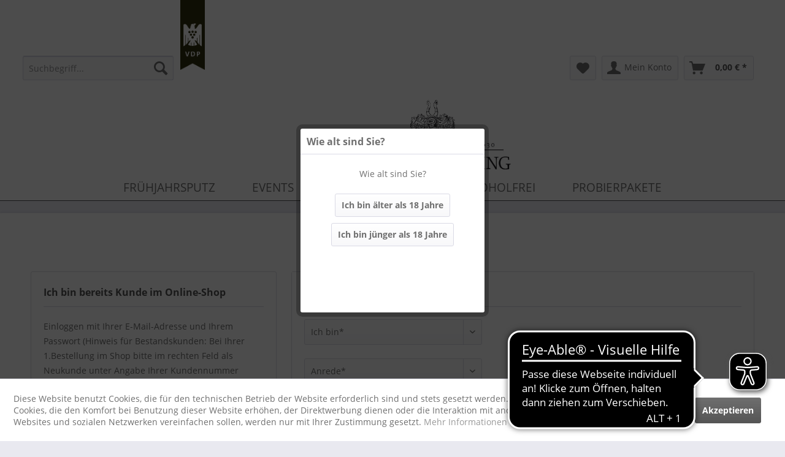

--- FILE ---
content_type: text/html; charset=UTF-8
request_url: https://www.wirsching-shop.de/account
body_size: 14477
content:
<!DOCTYPE html> <html class="no-js" lang="de" itemscope="itemscope" itemtype="https://schema.org/WebPage"> <head> <meta charset="utf-8"> <meta name="author" content="" /> <meta name="robots" content="noindex,follow" /> <meta name="revisit-after" content="15 days" /> <meta name="keywords" content="" /> <meta name="description" content="" /> <meta property="og:type" content="website" /> <meta property="og:site_name" content="Wirsching" /> <meta property="og:title" content="Wirsching" /> <meta property="og:description" content="" /> <meta property="og:image" content="https://www.wirsching-shop.de/media/image/1f/82/fe/Logo-s-w5a1c2d85a78ba.jpg" /> <meta name="twitter:card" content="website" /> <meta name="twitter:site" content="Wirsching" /> <meta name="twitter:title" content="Wirsching" /> <meta name="twitter:description" content="" /> <meta name="twitter:image" content="https://www.wirsching-shop.de/media/image/1f/82/fe/Logo-s-w5a1c2d85a78ba.jpg" /> <meta itemprop="copyrightHolder" content="Wirsching" /> <meta itemprop="copyrightYear" content="2014" /> <meta itemprop="isFamilyFriendly" content="True" /> <meta itemprop="image" content="https://www.wirsching-shop.de/media/image/1f/82/fe/Logo-s-w5a1c2d85a78ba.jpg" /> <meta name="viewport" content="width=device-width, initial-scale=1.0"> <meta name="mobile-web-app-capable" content="yes"> <meta name="apple-mobile-web-app-title" content="Wirsching"> <meta name="apple-mobile-web-app-capable" content="yes"> <meta name="apple-mobile-web-app-status-bar-style" content="default"> <meta name="djwoFEEoij270292qe" content="Yes"> <link rel="apple-touch-icon-precomposed" href="/themes/Frontend/Responsive/frontend/_public/src/img/apple-touch-icon-precomposed.png"> <link rel="shortcut icon" href="https://www.wirsching-shop.de/media/image/63/54/8c/favicon.png"> <meta name="msapplication-navbutton-color" content="#555555" /> <meta name="application-name" content="Wirsching" /> <meta name="msapplication-starturl" content="https://www.wirsching-shop.de/" /> <meta name="msapplication-window" content="width=1024;height=768" /> <meta name="msapplication-TileImage" content="/themes/Frontend/Responsive/frontend/_public/src/img/win-tile-image.png"> <meta name="msapplication-TileColor" content="#555555"> <meta name="theme-color" content="#555555" /> <title itemprop="name"> Registrierung | Wirsching </title> <link href="/web/cache/1765371883_7254465479c29a344c6fe8dda3eba6fa.css" media="all" rel="stylesheet" type="text/css" /> <link rel="stylesheet" href="https://use.fontawesome.com/releases/v5.8.1/css/all.css" integrity="sha384-50oBUHEmvpQ+1lW4y57PTFmhCaXp0ML5d60M1M7uH2+nqUivzIebhndOJK28anvf" crossorigin="anonymous"> <script type="application/octet-stream"></script> <script async src="https://cdn.eye-able.com/configs/www.wirsching-shop.de.js"></script> <script async src="https://cdn.eye-able.com/public/js/eyeAble.js"></script> <script type="text/javascript">
var bilobaFacebookPixelConfig = window.bilobaFacebookPixelConfig = {"enabled":true,"respect_dnt":true,"optout":true,"noscript":true,"id":"515876402430304","disable_fb_conversions":false,"fbq_access_token":"[base64]","currency":"EUR","cookie_note_mode":1,"show_cookie_note":true};
</script> <script type="text/javascript">
var fbpDisableStr = 'fbp-disable-515876402430304';
var bilobaFacebookPixelPageViewFbEventId = '502ee8a1-30da-4a4c-a07f-6ba93a368c1b';
if (document.cookie.indexOf(fbpDisableStr + '=true') > -1) {
window[fbpDisableStr] = true;
loadFacebookPixel = false;
}
// Opt-out function
function fbpOptout() {
document.cookie = fbpDisableStr + '=true; expires=Thu, 31 Dec 2199 23:59:59 UTC; path=/';
window[fbpDisableStr] = true;
loadFacebookPixel = false;
}
var bilobaFacebookPixel = {
isCookieAllowed: function() {
if(document.cookie.indexOf('cookieDeclined=1') !== -1) {
return false;
}
if(document.cookie.indexOf('allowCookie=1') !== -1) {
return true;
}
return document.cookie.indexOf('"name":"biloba_facebook_pixel","active":true') !== -1;
},
isDntValid: function() {
if(bilobaFacebookPixelConfig.respect_dnt == false) {
return true;
}
// check if dnt is available
if (window.doNotTrack || navigator.doNotTrack || navigator.msDoNotTrack) {
// check if dnt is active
if (window.doNotTrack == "1" || navigator.doNotTrack == "yes" || navigator.doNotTrack == "1" || navigator.msDoNotTrack == "1") {
return false;
}
}
return true;
},
isOptout: function() {
var fbpDisableStr = 'fbp-disable-' + bilobaFacebookPixelConfig.id;
if (document.cookie.indexOf(fbpDisableStr + '=true') > -1) {
return true;
}
return false;
},
shouldLoad: function() {
return this.isCookieAllowed() && this.isDntValid() && !this.isOptout();
}
};
if(bilobaFacebookPixel.shouldLoad()) {
!function(f,b,e,v,n,t,s){if(f.fbq)return;n=f.fbq=function(){n.callMethod?
n.callMethod.apply(n,arguments):n.queue.push(arguments)};if(!f._fbq)f._fbq=n;
n.push=n;n.loaded=!0;n.version='2.0';n.queue=[];t=b.createElement(e);t.async=!0;
t.src=v;s=b.getElementsByTagName(e)[0];s.parentNode.insertBefore(t,s)}(window,
document,'script','https://connect.facebook.net/en_US/fbevents.js');
} else {
bilobaFacebookPixelConfig.enabled = false;
var fbq = window.fbq = function(){};
}
fbq('init', '515876402430304');
if(bilobaFacebookPixelPageViewFbEventId) {
fbq('track', "PageView", {
event_id: '502ee8a1-30da-4a4c-a07f-6ba93a368c1b'
});
}else {
fbq('track', "PageView");
}
</script> </head> <body class="is--ctl-register is--act-index is--target-account" > <div data-paypalUnifiedMetaDataContainer="true" data-paypalUnifiedRestoreOrderNumberUrl="https://www.wirsching-shop.de/widgets/PaypalUnifiedOrderNumber/restoreOrderNumber" class="is--hidden"> </div> <noscript><img height="1" width="1" style="display:none" src="https://www.facebook.com/tr?id=515876402430304&ev=PageView&noscript=1"/></noscript> <div class="page-wrap"> <noscript class="noscript-main"> <div class="alert is--warning"> <div class="alert--icon"> <i class="icon--element icon--warning"></i> </div> <div class="alert--content"> Um Wirsching in vollem Umfang nutzen zu k&ouml;nnen, empfehlen wir Ihnen Javascript in Ihrem Browser zu aktiveren. </div> </div> </noscript> <header class="header-main"> <script>
function hide(){
$('.bodyAlert2').hide("slow",
function(){ $(".bodyAlert2").animate(
{left:"100%"}
)
});
}
function getCurrentISODate() {
const now = new Date();
return now.getFullYear() + "-" + (now.getMonth() + 1).toString().padStart(2, '0') + "-" + now.getDate().toString().padStart(2, '0');
}
// /* WEIHNACHTSAKTION 2017 */
//  function hide3(){
//      window.sessionStorage.setItem("adventDismissedOn", getCurrentISODate());
//
//  	$('.bodyAlert3').hide("slow", function(){
//          $(".bodyAlert3").animate({left:"100%"})
// 	});
// }
//
// document.addEventListener("DOMContentLoaded", () => {
//
//     if(window.sessionStorage.getItem("adventDismissedOn") === getCurrentISODate()) return;
//     for(const el of document.getElementsByClassName("bodyAlert3")) {
//         el.style.display = "";
//     }
// });
</script> <style> .bodyAlert2{ position: fixed; width: 100%; height: 100%; background: rgba(0,0,0,0.5); z-index: 5000; top: 0; left:0; } .alert2 { margin:12% auto; width: 545px; height: auto; color: white; } .closebtn2 { background: #fff none repeat scroll 0 0; border-radius: 40px; color: #006600; cursor: pointer; display: block; font-size: 45px; font-weight: bold; height: 40px; line-height: 37px; margin-left: -20px; margin-top: -20px; position: fixed; text-align: center; transition: all 0.3s ease 0s; width: 40px; } .alert2 a{ display: block; float: right; height: 30px; position: relative; right: 83px; top: -213px; width: 90px;z-index: 0; } .closebtn2:hover { color: black;} @media only screen and (max-width: 798px){ .bodyAlert2{ display:none; } } .bodyAlert3{ position: fixed; width: 100%; height: 100%; background: rgba(0,0,0,0.5); z-index: 5000; top: 0; left:0; } .alert3{ color: white; background: #fff; left: 50%; position: absolute; top: 50%; transform: translate(-50%,-50%); padding: 20px 20px 20px 20px; } .alert3 img{ max-height: 75vh; } .closebtn3 { background: #999 none repeat scroll 0 0; border-radius: 40px; color: white; cursor: pointer; display: block; font-size: 45px; font-weight: bold; height: 40px; line-height: 37px; /*margin-left: 44px; margin-top: 65px;*/ position: fixed; text-align: center; transition: all 0.3s ease 0s; width: 40px; top: -22px; right: -22px; } .alert3 a{ display: block; /*float: right; height: 30px; position: relative; right: 156px; top: -124px; width: 90px;*/ z-index: 0; } /* only width two top-banner */ /* #infoTel{ bottom: 0; top: unset; } .job-bar.second{ top:27px; }*/ .closebtn3:hover { color: black;} @media only screen and (max-width: 798px){ .bodyAlert3{ display:none; } } /* only width two top-banner */ @media screen and (max-width: 767.98px) { /* .job-bar.second{ top:17px; }*/ .vdp-banner { display: none; } } @media screen and (max-width: 676.98px) { /*.job-bar.second{ top:34px; }*/ .header-main .header--navigation{ padding-top: 20px; } } </style> <template id="wirsching-cookie-confirm-template"> <div class="cookie-content"> <div class="cookie-content-text"> <h2> Achtung </h2> <p> Wenn Sie die Cookies ablehnen, kann unter Umständen keine Bestellung getätigt werden. </p> </div> <div class="cookie-content-btn"> <button id="cookie-confirm-decline-button" class="btn is--secondary">Trotzdem Ablehnen</button> <button id="cookie-refuse-decline-button" class="btn is--primary">Abbrechen</button> </div> </div> </template> <div class="top-bar "> <div class="container block-group" style=";color:#fff;"> <nav class="top-bar--navigation block" role="menubar">    </nav> </div> </div> <div class="container header--navigation"> <nav class="shop--navigation block-group"> <ul class="navigation--list block-group" role="menubar"> <li class="navigation--entry entry--menu-left" role="menuitem"> <a class="entry--link entry--trigger btn is--icon-left" href="#offcanvas--left" data-offcanvas="true" data-offCanvasSelector=".sidebar-main" aria-label="Menü"> <i class="icon--menu"></i> Menü </a> </li> <li class="navigation--entry entry--search" role="menuitem" data-search="true" aria-haspopup="true" data-minLength="3"> <a class="btn entry--link entry--trigger" href="#show-hide--search" title="Suche anzeigen / schließen" aria-label="Suche anzeigen / schließen"> <i class="icon--search"></i> <span class="search--display">Suchen</span> </a> <form action="/search" method="get" class="main-search--form"> <input type="search" name="sSearch" aria-label="Suchbegriff..." class="main-search--field" autocomplete="off" autocapitalize="off" placeholder="Suchbegriff..." maxlength="30" /> <button type="submit" class="main-search--button" aria-label="Suchen"> <i class="icon--search"></i> <span class="main-search--text">Suchen</span> </button> <div class="form--ajax-loader">&nbsp;</div> </form> <div class="main-search--results"></div> </li>  <li class="navigation--entry entry--notepad" role="menuitem"> <a href="https://www.wirsching-shop.de/note" title="Merkzettel" aria-label="Merkzettel" class="btn"> <i class="icon--heart"></i> </a> </li> <li class="navigation--entry entry--account" role="menuitem" data-offcanvas="true" data-offCanvasSelector=".account--dropdown-navigation"> <a href="https://www.wirsching-shop.de/account" title="Mein Konto" aria-label="Mein Konto" class="btn is--icon-left entry--link account--link"> <i class="icon--account"></i> <span class="account--display"> Mein Konto </span> </a> </li> <li class="navigation--entry entry--cart" role="menuitem"> <a class="btn is--icon-left cart--link" href="https://www.wirsching-shop.de/checkout/cart" title="Warenkorb" aria-label="Warenkorb"> <span class="cart--display"> Warenkorb </span> <span class="badge is--primary is--minimal cart--quantity is--hidden">0</span> <i class="icon--basket"></i> <span class="cart--amount"> 0,00&nbsp;&euro; * </span> </a> <div class="ajax-loader">&nbsp;</div> </li> <script type="text/javascript">
window.facebookPixelCartInfo = {
	value: 0,
	currency: bilobaFacebookPixelConfig.currency
};

</script>  </ul> </nav> <div class="logo-main block-group" role="banner"> <div class="logo--shop block"> <a class="logo--link" href="https://www.wirsching-shop.de/" title="Wirsching - zur Startseite wechseln"> <picture> <source srcset="https://www.wirsching-shop.de/media/image/1f/82/fe/Logo-s-w5a1c2d85a78ba.jpg" media="(min-width: 78.75em)"> <source srcset="https://www.wirsching-shop.de/media/image/1f/82/fe/Logo-s-w5a1c2d85a78ba.jpg" media="(min-width: 64em)"> <source srcset="https://www.wirsching-shop.de/media/image/1f/82/fe/Logo-s-w5a1c2d85a78ba.jpg" media="(min-width: 48em)"> <img srcset="https://www.wirsching-shop.de/media/image/1f/82/fe/Logo-s-w5a1c2d85a78ba.jpg" alt="Wirsching - zur Startseite wechseln" /> </picture> </a> </div> </div> <div class="container--ajax-cart" data-collapse-cart="true" data-displayMode="offcanvas"></div> </div> </header> <nav class="navigation-main"> <div class="container" data-menu-scroller="true" data-listSelector=".navigation--list.container" data-viewPortSelector=".navigation--list-wrapper"> <div class="navigation--list-wrapper"> <ul class="navigation--list container" role="menubar" itemscope="itemscope" itemtype="https://schema.org/SiteNavigationElement"> <li class="navigation--entry is--home" role="menuitem"><a class="navigation--link is--first" href="https://www.wirsching-shop.de/" title="Home" aria-label="Home" itemprop="url"><span itemprop="name">Home</span></a></li><li class="navigation--entry" role="menuitem"><a class="navigation--link" href="https://www.wirsching-shop.de/fruehjahrsputz/" title="FRÜHJAHRSPUTZ" aria-label="FRÜHJAHRSPUTZ" itemprop="url"><span itemprop="name">FRÜHJAHRSPUTZ</span></a></li><li class="navigation--entry" role="menuitem"><a class="navigation--link" href="https://www.wirsching-shop.de/events/" title="EVENTS" aria-label="EVENTS" itemprop="url"><span itemprop="name">EVENTS</span></a></li><li class="navigation--entry" role="menuitem"><a class="navigation--link" href="https://www.wirsching-shop.de/vdp.erste-lage/" title="VDP.ERSTE LAGE" aria-label="VDP.ERSTE LAGE" itemprop="url"><span itemprop="name">VDP.ERSTE LAGE</span></a></li><li class="navigation--entry" role="menuitem"><a class="navigation--link" href="https://www.wirsching-shop.de/alkoholfrei/" title="ALKOHOLFREI" aria-label="ALKOHOLFREI" itemprop="url"><span itemprop="name">ALKOHOLFREI</span></a></li><li class="navigation--entry" role="menuitem"><a class="navigation--link" href="https://www.wirsching-shop.de/probierpakete/" title="PROBIERPAKETE" aria-label="PROBIERPAKETE" itemprop="url"><span itemprop="name">PROBIERPAKETE</span></a></li> </ul> </div> </div> </nav> <section class="content-main container block-group"> <div class="content-main--inner"> <div id='cookie-consent' class='off-canvas is--left block-transition' data-cookie-consent-manager='true'> <div class='cookie-consent--header cookie-consent--close'> Cookie-Einstellungen <i class="icon--arrow-right"></i> </div> <div class='cookie-consent--description'> Diese Website benutzt Cookies, die für den technischen Betrieb der Website erforderlich sind und stets gesetzt werden. Andere Cookies, die den Komfort bei Benutzung dieser Website erhöhen, der Direktwerbung dienen oder die Interaktion mit anderen Websites und sozialen Netzwerken vereinfachen sollen, werden nur mit Ihrer Zustimmung gesetzt. </div> <div class='cookie-consent--configuration'> <div class='cookie-consent--configuration-header'> <div class='cookie-consent--configuration-header-text'>Konfiguration</div> </div> <div class='cookie-consent--configuration-main'> <div class='cookie-consent--group'> <input type="hidden" class="cookie-consent--group-name" value="technical" /> <label class="cookie-consent--group-state cookie-consent--state-input cookie-consent--required"> <input type="checkbox" name="technical-state" class="cookie-consent--group-state-input" disabled="disabled" checked="checked"/> <span class="cookie-consent--state-input-element"></span> </label> <div class='cookie-consent--group-title' data-collapse-panel='true' data-contentSiblingSelector=".cookie-consent--group-container"> <div class="cookie-consent--group-title-label cookie-consent--state-label"> Technisch erforderlich </div> <span class="cookie-consent--group-arrow is-icon--right"> <i class="icon--arrow-right"></i> </span> </div> <div class='cookie-consent--group-container'> <div class='cookie-consent--group-description'> Diese Cookies sind für die Grundfunktionen des Shops notwendig. </div> <div class='cookie-consent--cookies-container'> <div class='cookie-consent--cookie'> <input type="hidden" class="cookie-consent--cookie-name" value="cookieDeclined" /> <label class="cookie-consent--cookie-state cookie-consent--state-input cookie-consent--required"> <input type="checkbox" name="cookieDeclined-state" class="cookie-consent--cookie-state-input" disabled="disabled" checked="checked" /> <span class="cookie-consent--state-input-element"></span> </label> <div class='cookie--label cookie-consent--state-label'> "Alle Cookies ablehnen" Cookie </div> </div> <div class='cookie-consent--cookie'> <input type="hidden" class="cookie-consent--cookie-name" value="allowCookie" /> <label class="cookie-consent--cookie-state cookie-consent--state-input cookie-consent--required"> <input type="checkbox" name="allowCookie-state" class="cookie-consent--cookie-state-input" disabled="disabled" checked="checked" /> <span class="cookie-consent--state-input-element"></span> </label> <div class='cookie--label cookie-consent--state-label'> "Alle Cookies annehmen" Cookie </div> </div> <div class='cookie-consent--cookie'> <input type="hidden" class="cookie-consent--cookie-name" value="shop" /> <label class="cookie-consent--cookie-state cookie-consent--state-input cookie-consent--required"> <input type="checkbox" name="shop-state" class="cookie-consent--cookie-state-input" disabled="disabled" checked="checked" /> <span class="cookie-consent--state-input-element"></span> </label> <div class='cookie--label cookie-consent--state-label'> Ausgewählter Shop </div> </div> <div class='cookie-consent--cookie'> <input type="hidden" class="cookie-consent--cookie-name" value="csrf_token" /> <label class="cookie-consent--cookie-state cookie-consent--state-input cookie-consent--required"> <input type="checkbox" name="csrf_token-state" class="cookie-consent--cookie-state-input" disabled="disabled" checked="checked" /> <span class="cookie-consent--state-input-element"></span> </label> <div class='cookie--label cookie-consent--state-label'> CSRF-Token </div> </div> <div class='cookie-consent--cookie'> <input type="hidden" class="cookie-consent--cookie-name" value="cookiePreferences" /> <label class="cookie-consent--cookie-state cookie-consent--state-input cookie-consent--required"> <input type="checkbox" name="cookiePreferences-state" class="cookie-consent--cookie-state-input" disabled="disabled" checked="checked" /> <span class="cookie-consent--state-input-element"></span> </label> <div class='cookie--label cookie-consent--state-label'> Cookie-Einstellungen </div> </div> <div class='cookie-consent--cookie'> <input type="hidden" class="cookie-consent--cookie-name" value="x-cache-context-hash" /> <label class="cookie-consent--cookie-state cookie-consent--state-input cookie-consent--required"> <input type="checkbox" name="x-cache-context-hash-state" class="cookie-consent--cookie-state-input" disabled="disabled" checked="checked" /> <span class="cookie-consent--state-input-element"></span> </label> <div class='cookie--label cookie-consent--state-label'> Individuelle Preise </div> </div> <div class='cookie-consent--cookie'> <input type="hidden" class="cookie-consent--cookie-name" value="nocache" /> <label class="cookie-consent--cookie-state cookie-consent--state-input cookie-consent--required"> <input type="checkbox" name="nocache-state" class="cookie-consent--cookie-state-input" disabled="disabled" checked="checked" /> <span class="cookie-consent--state-input-element"></span> </label> <div class='cookie--label cookie-consent--state-label'> Kundenspezifisches Caching </div> </div> <div class='cookie-consent--cookie'> <input type="hidden" class="cookie-consent--cookie-name" value="paypal-cookies" /> <label class="cookie-consent--cookie-state cookie-consent--state-input cookie-consent--required"> <input type="checkbox" name="paypal-cookies-state" class="cookie-consent--cookie-state-input" disabled="disabled" checked="checked" /> <span class="cookie-consent--state-input-element"></span> </label> <div class='cookie--label cookie-consent--state-label'> PayPal-Zahlungen </div> </div> <div class='cookie-consent--cookie'> <input type="hidden" class="cookie-consent--cookie-name" value="session" /> <label class="cookie-consent--cookie-state cookie-consent--state-input cookie-consent--required"> <input type="checkbox" name="session-state" class="cookie-consent--cookie-state-input" disabled="disabled" checked="checked" /> <span class="cookie-consent--state-input-element"></span> </label> <div class='cookie--label cookie-consent--state-label'> Session </div> </div> <div class='cookie-consent--cookie'> <input type="hidden" class="cookie-consent--cookie-name" value="currency" /> <label class="cookie-consent--cookie-state cookie-consent--state-input cookie-consent--required"> <input type="checkbox" name="currency-state" class="cookie-consent--cookie-state-input" disabled="disabled" checked="checked" /> <span class="cookie-consent--state-input-element"></span> </label> <div class='cookie--label cookie-consent--state-label'> Währungswechsel </div> </div> </div> </div> </div> <div class='cookie-consent--group'> <input type="hidden" class="cookie-consent--group-name" value="comfort" /> <label class="cookie-consent--group-state cookie-consent--state-input"> <input type="checkbox" name="comfort-state" class="cookie-consent--group-state-input"/> <span class="cookie-consent--state-input-element"></span> </label> <div class='cookie-consent--group-title' data-collapse-panel='true' data-contentSiblingSelector=".cookie-consent--group-container"> <div class="cookie-consent--group-title-label cookie-consent--state-label"> Komfortfunktionen </div> <span class="cookie-consent--group-arrow is-icon--right"> <i class="icon--arrow-right"></i> </span> </div> <div class='cookie-consent--group-container'> <div class='cookie-consent--group-description'> Diese Cookies werden genutzt um das Einkaufserlebnis noch ansprechender zu gestalten, beispielsweise für die Wiedererkennung des Besuchers. </div> <div class='cookie-consent--cookies-container'> <div class='cookie-consent--cookie'> <input type="hidden" class="cookie-consent--cookie-name" value="sUniqueID" /> <label class="cookie-consent--cookie-state cookie-consent--state-input"> <input type="checkbox" name="sUniqueID-state" class="cookie-consent--cookie-state-input" /> <span class="cookie-consent--state-input-element"></span> </label> <div class='cookie--label cookie-consent--state-label'> Merkzettel </div> </div> </div> </div> </div> <div class='cookie-consent--group'> <input type="hidden" class="cookie-consent--group-name" value="statistics" /> <label class="cookie-consent--group-state cookie-consent--state-input"> <input type="checkbox" name="statistics-state" class="cookie-consent--group-state-input"/> <span class="cookie-consent--state-input-element"></span> </label> <div class='cookie-consent--group-title' data-collapse-panel='true' data-contentSiblingSelector=".cookie-consent--group-container"> <div class="cookie-consent--group-title-label cookie-consent--state-label"> Statistik & Tracking </div> <span class="cookie-consent--group-arrow is-icon--right"> <i class="icon--arrow-right"></i> </span> </div> <div class='cookie-consent--group-container'> <div class='cookie-consent--cookies-container'> <div class='cookie-consent--cookie'> <input type="hidden" class="cookie-consent--cookie-name" value="x-ua-device" /> <label class="cookie-consent--cookie-state cookie-consent--state-input"> <input type="checkbox" name="x-ua-device-state" class="cookie-consent--cookie-state-input" /> <span class="cookie-consent--state-input-element"></span> </label> <div class='cookie--label cookie-consent--state-label'> Endgeräteerkennung </div> </div> <div class='cookie-consent--cookie'> <input type="hidden" class="cookie-consent--cookie-name" value="biloba_facebook_pixel" /> <label class="cookie-consent--cookie-state cookie-consent--state-input"> <input type="checkbox" name="biloba_facebook_pixel-state" class="cookie-consent--cookie-state-input" /> <span class="cookie-consent--state-input-element"></span> </label> <div class='cookie--label cookie-consent--state-label'> Facebook Pixel </div> </div> <div class='cookie-consent--cookie'> <input type="hidden" class="cookie-consent--cookie-name" value="partner" /> <label class="cookie-consent--cookie-state cookie-consent--state-input"> <input type="checkbox" name="partner-state" class="cookie-consent--cookie-state-input" /> <span class="cookie-consent--state-input-element"></span> </label> <div class='cookie--label cookie-consent--state-label'> Partnerprogramm </div> </div> </div> </div> </div> </div> </div> <div class="cookie-consent--save"> <input class="cookie-consent--save-button btn is--primary" type="button" value="Einstellungen speichern" /> </div> </div> <aside class="sidebar-main off-canvas"> <div class="navigation--smartphone"> <ul class="navigation--list "> <li class="navigation--entry entry--close-off-canvas"> <a href="#close-categories-menu" title="Menü schließen" class="navigation--link"> Menü schließen <i class="icon--arrow-right"></i> </a> </li> </ul> <div class="mobile--switches">   </div> </div> <div class="sidebar--categories-wrapper" data-subcategory-nav="true" data-mainCategoryId="3" data-categoryId="0" data-fetchUrl=""> <div class="categories--headline navigation--headline"> Kategorien </div> <div class="sidebar--categories-navigation"> <ul class="sidebar--navigation categories--navigation navigation--list is--drop-down is--level0 is--rounded" role="menu"> <li class="navigation--entry" role="menuitem"> <a class="navigation--link" href="https://www.wirsching-shop.de/fruehjahrsputz/" data-categoryId="117" data-fetchUrl="/widgets/listing/getCategory/categoryId/117" title="FRÜHJAHRSPUTZ" > FRÜHJAHRSPUTZ </a> </li> <li class="navigation--entry" role="menuitem"> <a class="navigation--link" href="https://www.wirsching-shop.de/events/" data-categoryId="97" data-fetchUrl="/widgets/listing/getCategory/categoryId/97" title="EVENTS" > EVENTS </a> </li> <li class="navigation--entry" role="menuitem"> <a class="navigation--link" href="https://www.wirsching-shop.de/vdp.gutsweine/" data-categoryId="98" data-fetchUrl="/widgets/listing/getCategory/categoryId/98" title="VDP.GUTSWEINE" > VDP.GUTSWEINE </a> </li> <li class="navigation--entry" role="menuitem"> <a class="navigation--link" href="https://www.wirsching-shop.de/vdp.ortsweine/" data-categoryId="99" data-fetchUrl="/widgets/listing/getCategory/categoryId/99" title="VDP.ORTSWEINE" > VDP.ORTSWEINE </a> </li> <li class="navigation--entry" role="menuitem"> <a class="navigation--link" href="https://www.wirsching-shop.de/vdp.erste-lage/" data-categoryId="100" data-fetchUrl="/widgets/listing/getCategory/categoryId/100" title="VDP.ERSTE LAGE" > VDP.ERSTE LAGE </a> </li> <li class="navigation--entry" role="menuitem"> <a class="navigation--link" href="https://www.wirsching-shop.de/vdp.grosse-lage/" data-categoryId="101" data-fetchUrl="/widgets/listing/getCategory/categoryId/101" title="VDP.GROSSE LAGE" > VDP.GROSSE LAGE </a> </li> <li class="navigation--entry" role="menuitem"> <a class="navigation--link" href="https://www.wirsching-shop.de/premiumweine/" data-categoryId="102" data-fetchUrl="/widgets/listing/getCategory/categoryId/102" title="PREMIUMWEINE" > PREMIUMWEINE </a> </li> <li class="navigation--entry has--sub-children" role="menuitem"> <a class="navigation--link link--go-forward" href="https://www.wirsching-shop.de/suessweine/" data-categoryId="10" data-fetchUrl="/widgets/listing/getCategory/categoryId/10" title="SÜßWEINE" > SÜßWEINE <span class="is--icon-right"> <i class="icon--arrow-right"></i> </span> </a> </li> <li class="navigation--entry" role="menuitem"> <a class="navigation--link" href="https://www.wirsching-shop.de/sekt-secco/" data-categoryId="13" data-fetchUrl="/widgets/listing/getCategory/categoryId/13" title="SEKT &amp; SECCO" > SEKT & SECCO </a> </li> <li class="navigation--entry" role="menuitem"> <a class="navigation--link" href="https://www.wirsching-shop.de/alkoholfrei/" data-categoryId="116" data-fetchUrl="/widgets/listing/getCategory/categoryId/116" title="ALKOHOLFREI" > ALKOHOLFREI </a> </li> <li class="navigation--entry" role="menuitem"> <a class="navigation--link" href="https://www.wirsching-shop.de/literflaschen/" data-categoryId="103" data-fetchUrl="/widgets/listing/getCategory/categoryId/103" title="LITERFLASCHEN" > LITERFLASCHEN </a> </li> <li class="navigation--entry" role="menuitem"> <a class="navigation--link" href="https://www.wirsching-shop.de/art-n-schutz-wein/" data-categoryId="108" data-fetchUrl="/widgets/listing/getCategory/categoryId/108" title="ART&#039;N SCHUTZ WEIN" > ART'N SCHUTZ WEIN </a> </li> <li class="navigation--entry" role="menuitem"> <a class="navigation--link" href="https://www.wirsching-shop.de/vegan/" data-categoryId="77" data-fetchUrl="/widgets/listing/getCategory/categoryId/77" title="VEGAN" > VEGAN </a> </li> <li class="navigation--entry" role="menuitem"> <a class="navigation--link" href="https://www.wirsching-shop.de/koscher/" data-categoryId="109" data-fetchUrl="/widgets/listing/getCategory/categoryId/109" title="KOSCHER" > KOSCHER </a> </li> <li class="navigation--entry" role="menuitem"> <a class="navigation--link" href="https://www.wirsching-shop.de/wirgin-trester/" data-categoryId="42" data-fetchUrl="/widgets/listing/getCategory/categoryId/42" title="WIRGIN &amp; TRESTER" > WIRGIN & TRESTER </a> </li> <li class="navigation--entry has--sub-children" role="menuitem"> <a class="navigation--link link--go-forward" href="https://www.wirsching-shop.de/magnum/" data-categoryId="52" data-fetchUrl="/widgets/listing/getCategory/categoryId/52" title="MAGNUM" > MAGNUM <span class="is--icon-right"> <i class="icon--arrow-right"></i> </span> </a> </li> <li class="navigation--entry" role="menuitem"> <a class="navigation--link" href="https://www.wirsching-shop.de/sky/" data-categoryId="8" data-fetchUrl="/widgets/listing/getCategory/categoryId/8" title="SKY" > SKY </a> </li> <li class="navigation--entry" role="menuitem"> <a class="navigation--link" href="https://www.wirsching-shop.de/probierpakete/" data-categoryId="38" data-fetchUrl="/widgets/listing/getCategory/categoryId/38" title="PROBIERPAKETE" > PROBIERPAKETE </a> </li> <li class="navigation--entry" role="menuitem"> <a class="navigation--link" href="https://www.wirsching-shop.de/weine-fuer-ein-menue/" data-categoryId="82" data-fetchUrl="/widgets/listing/getCategory/categoryId/82" title="WEINE FÜR EIN MENÜ" > WEINE FÜR EIN MENÜ </a> </li> <li class="navigation--entry" role="menuitem"> <a class="navigation--link" href="https://www.wirsching-shop.de/schokolade-mehr/" data-categoryId="71" data-fetchUrl="/widgets/listing/getCategory/categoryId/71" title="SCHOKOLADE &amp; MEHR" > SCHOKOLADE & MEHR </a> </li> <li class="navigation--entry" role="menuitem"> <a class="navigation--link" href="https://www.wirsching-shop.de/weinkuehler/" data-categoryId="55" data-fetchUrl="/widgets/listing/getCategory/categoryId/55" title="WEINKÜHLER" > WEINKÜHLER </a> </li> <li class="navigation--entry" role="menuitem"> <a class="navigation--link" href="https://www.wirsching-shop.de/geschenkboxen/" data-categoryId="9" data-fetchUrl="/widgets/listing/getCategory/categoryId/9" title="GESCHENKBOXEN" > GESCHENKBOXEN </a> </li> <li class="navigation--entry" role="menuitem"> <a class="navigation--link" href="https://www.wirsching-shop.de/gutscheine/" data-categoryId="43" data-fetchUrl="/widgets/listing/getCategory/categoryId/43" title="GUTSCHEINE" > GUTSCHEINE </a> </li> <li class="navigation--entry" role="menuitem"> <a class="navigation--link" href="https://www.wirsching-shop.de/online-weinprobe/" data-categoryId="59" data-fetchUrl="/widgets/listing/getCategory/categoryId/59" title="ONLINE-WEINPROBE" > ONLINE-WEINPROBE </a> </li> <li class="navigation--entry" role="menuitem"> <a class="navigation--link" href="https://www.wirsching-shop.de/media/pdf/f6/5e/84/Weinliste-2-2025.pdf" data-categoryId="48" data-fetchUrl="/widgets/listing/getCategory/categoryId/48" title="WEINLISTE" > WEINLISTE </a> </li> <li class="navigation--entry" role="menuitem"> <a class="navigation--link" href="https://www.wirsching-shop.de/gereift-grossartig/" data-categoryId="6" data-fetchUrl="/widgets/listing/getCategory/categoryId/6" title="GEREIFT &amp; GROßARTIG" > GEREIFT & GROßARTIG </a> </li> </ul> </div> </div> </aside> <div class="content--wrapper"> <div class="register--message content block"> <div class="register--headline"> </div> </div> <div class="register--content panel content block has--border is--rounded" id="registration" data-register="true"> <form method="post" action="https://www.wirsching-shop.de/register/saveRegister/sTarget/account/sTargetAction/index" class="panel register--form" id="register--form"> <div class="panel register--personal"> <h2 class="panel--title is--underline"> Ich bin Neu-/Kunde </h2> <div class="panel--body is--wide"> <div class="register--customertype"> <div class="select-field"> <select id="register_personal_customer_type" name="register[personal][customer_type]" required="required" aria-required="true" class="is--required"> <option value="" disabled="disabled" selected="selected"> Ich bin* </option> <option value="private" > Privatkunde </option> <option value="business"> Firma </option> </select> </div> </div> <div class="register--salutation field--select select-field"> <select name="register[personal][salutation]" id="salutation" required="required" aria-required="true" class="is--required"> <option value="" disabled="disabled" selected="selected"> Anrede* </option> <option value="mr">Herr</option> <option value="ms">Frau</option> </select> </div> <div class="register--title"> <input autocomplete="section-personal title" name="register[personal][title]" type="text" placeholder="Titel" id="title" value="" class="register--field" /> </div> <div class="register--firstname"> <input autocomplete="section-personal given-name" name="register[personal][firstname]" type="text" required="required" aria-required="true" placeholder="Vorname*" id="firstname" value="" class="register--field is--required" /> </div> <div class="register--lastname"> <input autocomplete="section-personal family-name" name="register[personal][lastname]" type="text" required="required" aria-required="true" placeholder="Nachname*" id="lastname" value="" class="register--field is--required" /> </div> <input type="hidden" value="0" name="register[personal][accountmode]" class="register--checkbox chkbox"/> <div class="register--email"> <input autocomplete="section-personal email" name="register[personal][email]" type="email" required="required" aria-required="true" placeholder="Ihre E-Mail-Adresse*" id="register_personal_email" value="" class="register--field email is--required" /> </div> <div class="register--emailconfirm"> <input autocomplete="section-personal email" name="register[personal][emailConfirmation]" type="email" required="required" aria-required="true" placeholder="Wiederholen Sie Ihre E-Mail-Adresse*" id="register_personal_emailConfirmation" value="" class="register--field emailConfirmation is--required" /> </div> <div class="register--account-information"> <div class="register--password"> <input name="register[personal][password]" type="password" autocomplete="new-password" required="required" aria-required="true" placeholder="Ihr Passwort*" id="register_personal_password" class="register--field password is--required" /> </div> <div class="register--passwordconfirm"> <input name="register[personal][passwordConfirmation]" type="password" autocomplete="new-password" aria-required="true" placeholder="Wiederholen Sie Ihr Passwort*" id="register_personal_passwordConfirmation" class="register--field passwordConfirmation is--required" /> </div> <div class="register--password-description"> Ihr Passwort muss mindestens 8 Zeichen umfassen.<br />Berücksichtigen Sie Groß- und Kleinschreibung. </div> </div> <div class="register--phone"> <input autocomplete="section-personal tel" name="register[personal][phone]" type="tel" placeholder="Telefon" id="phone" value="" class="register--field" /> </div> <div class="register--birthdate"> <label for="register_personal_birthdate" class="birthday--label">Geburtsdatum</label> <div class="register--birthday field--select select-field"> <select id="register_personal_birthdate" name="register[personal][birthday][day]" class=""> <option value="">Tag</option> <option value="1" >1</option> <option value="2" >2</option> <option value="3" >3</option> <option value="4" >4</option> <option value="5" >5</option> <option value="6" >6</option> <option value="7" >7</option> <option value="8" >8</option> <option value="9" >9</option> <option value="10" >10</option> <option value="11" >11</option> <option value="12" >12</option> <option value="13" >13</option> <option value="14" >14</option> <option value="15" >15</option> <option value="16" >16</option> <option value="17" >17</option> <option value="18" >18</option> <option value="19" >19</option> <option value="20" >20</option> <option value="21" >21</option> <option value="22" >22</option> <option value="23" >23</option> <option value="24" >24</option> <option value="25" >25</option> <option value="26" >26</option> <option value="27" >27</option> <option value="28" >28</option> <option value="29" >29</option> <option value="30" >30</option> <option value="31" >31</option> </select> </div> <div class="register--birthmonth field--select select-field"> <select name="register[personal][birthday][month]" class=""> <option value="">Monat</option> <option value="1" >1</option> <option value="2" >2</option> <option value="3" >3</option> <option value="4" >4</option> <option value="5" >5</option> <option value="6" >6</option> <option value="7" >7</option> <option value="8" >8</option> <option value="9" >9</option> <option value="10" >10</option> <option value="11" >11</option> <option value="12" >12</option> </select> </div> <div class="register--birthyear field--select select-field"> <select name="register[personal][birthday][year]" class=""> <option value="">Jahr</option> <option value="2026" >2026</option> <option value="2025" >2025</option> <option value="2024" >2024</option> <option value="2023" >2023</option> <option value="2022" >2022</option> <option value="2021" >2021</option> <option value="2020" >2020</option> <option value="2019" >2019</option> <option value="2018" >2018</option> <option value="2017" >2017</option> <option value="2016" >2016</option> <option value="2015" >2015</option> <option value="2014" >2014</option> <option value="2013" >2013</option> <option value="2012" >2012</option> <option value="2011" >2011</option> <option value="2010" >2010</option> <option value="2009" >2009</option> <option value="2008" >2008</option> <option value="2007" >2007</option> <option value="2006" >2006</option> <option value="2005" >2005</option> <option value="2004" >2004</option> <option value="2003" >2003</option> <option value="2002" >2002</option> <option value="2001" >2001</option> <option value="2000" >2000</option> <option value="1999" >1999</option> <option value="1998" >1998</option> <option value="1997" >1997</option> <option value="1996" >1996</option> <option value="1995" >1995</option> <option value="1994" >1994</option> <option value="1993" >1993</option> <option value="1992" >1992</option> <option value="1991" >1991</option> <option value="1990" >1990</option> <option value="1989" >1989</option> <option value="1988" >1988</option> <option value="1987" >1987</option> <option value="1986" >1986</option> <option value="1985" >1985</option> <option value="1984" >1984</option> <option value="1983" >1983</option> <option value="1982" >1982</option> <option value="1981" >1981</option> <option value="1980" >1980</option> <option value="1979" >1979</option> <option value="1978" >1978</option> <option value="1977" >1977</option> <option value="1976" >1976</option> <option value="1975" >1975</option> <option value="1974" >1974</option> <option value="1973" >1973</option> <option value="1972" >1972</option> <option value="1971" >1971</option> <option value="1970" >1970</option> <option value="1969" >1969</option> <option value="1968" >1968</option> <option value="1967" >1967</option> <option value="1966" >1966</option> <option value="1965" >1965</option> <option value="1964" >1964</option> <option value="1963" >1963</option> <option value="1962" >1962</option> <option value="1961" >1961</option> <option value="1960" >1960</option> <option value="1959" >1959</option> <option value="1958" >1958</option> <option value="1957" >1957</option> <option value="1956" >1956</option> <option value="1955" >1955</option> <option value="1954" >1954</option> <option value="1953" >1953</option> <option value="1952" >1952</option> <option value="1951" >1951</option> <option value="1950" >1950</option> <option value="1949" >1949</option> <option value="1948" >1948</option> <option value="1947" >1947</option> <option value="1946" >1946</option> <option value="1945" >1945</option> <option value="1944" >1944</option> <option value="1943" >1943</option> <option value="1942" >1942</option> <option value="1941" >1941</option> <option value="1940" >1940</option> <option value="1939" >1939</option> <option value="1938" >1938</option> <option value="1937" >1937</option> <option value="1936" >1936</option> <option value="1935" >1935</option> <option value="1934" >1934</option> <option value="1933" >1933</option> <option value="1932" >1932</option> <option value="1931" >1931</option> <option value="1930" >1930</option> <option value="1929" >1929</option> <option value="1928" >1928</option> <option value="1927" >1927</option> <option value="1926" >1926</option> <option value="1925" >1925</option> <option value="1924" >1924</option> <option value="1923" >1923</option> <option value="1922" >1922</option> <option value="1921" >1921</option> <option value="1920" >1920</option> <option value="1919" >1919</option> <option value="1918" >1918</option> <option value="1917" >1917</option> <option value="1916" >1916</option> <option value="1915" >1915</option> <option value="1914" >1914</option> <option value="1913" >1913</option> <option value="1912" >1912</option> <option value="1911" >1911</option> <option value="1910" >1910</option> <option value="1909" >1909</option> <option value="1908" >1908</option> <option value="1907" >1907</option> <option value="1906" >1906</option> </select> </div> </div> </div> </div> <div class="panel register--company is--hidden"> <h2 class="panel--title is--underline"> Firma </h2> <div class="panel--body is--wide"> <div class="register--companyname"> <input autocomplete="section-billing billing organization" name="register[billing][company]" type="text" required="required" aria-required="true" placeholder="Firma*" id="register_billing_company" value="" class="register--field is--required" /> </div> <div class="register--department"> <input autocomplete="section-billing billing organization-title" name="register[billing][department]" type="text" placeholder="Abteilung" id="register_billing_department" value="" class="register--field" /> </div> <div class="register--vatId"> <input name="register[billing][vatId]" type="text" placeholder="Umsatzsteuer-ID" id="register_billing_vatid" value="" class="register--field"/> </div> </div> </div> <div class="panel register--address"> <h2 class="panel--title is--underline"> Ihre Adresse </h2> <div class="panel--body is--wide"> <div class="register--street"> <input autocomplete="section-billing billing street-address" name="register[billing][street]" type="text" required="required" aria-required="true" placeholder="Straße und Nr.*" id="street" value="" class="register--field register--field-street is--required" /> </div> <div class="register--zip-city"> <input autocomplete="section-billing billing postal-code" name="register[billing][zipcode]" type="text" required="required" aria-required="true" placeholder="PLZ*" id="zipcode" value="" class="register--field register--spacer register--field-zipcode is--required" /> <input autocomplete="section-billing billing address-level2" name="register[billing][city]" type="text" required="required" aria-required="true" placeholder="Ort*" id="city" value="" size="25" class="register--field register--field-city is--required" /> </div> <div class="register--country field--select select-field"> <select name="register[billing][country]" data-address-type="billing" id="country" required="required" aria-required="true" data-shipping-alert-target="#billingCountryBlockedAlert" data-shipping-alert-message="Aus rechtlichen Gründen ist die Registrierung mit einer Rechnungsadresse aus [COUNTRY] zwar möglich, jedoch beliefern wir dieses Land nicht." class="select--country is--required"> <option disabled="disabled" value="" selected="selected"> Land * </option> <option value="2" data-blocked-as-shipping="0"> Deutschland </option> </select> </div> <div class="alert is--warning is--rounded is--hidden" id="billingCountryBlockedAlert"> <div class="alert--icon"> <i class="icon--element icon--info"></i> </div> <div class="alert--content"> </div> </div> <div class="country-area-state-selection"> </div> <div class="register--alt-shipping"> <input name="register[billing][shippingAddress]" type="checkbox" id="register_billing_shippingAddress" value="1" /> <label for="register_billing_shippingAddress">Die <strong>Lieferadresse</strong> weicht von der Rechnungsadresse ab.</label> </div> </div> </div> <div class="panel register--shipping is--hidden"> <h2 class="panel--title is--underline"> Ihre abweichende Lieferadresse </h2> <div class="panel--body is--wide"> <div class="register--salutation field--select select-field"> <select name="register[shipping][salutation]" id="salutation2" class="normal is--required"> <option value="" disabled="disabled" selected="selected">Anrede*</option> <option value="mr">Herr</option> <option value="ms">Frau</option> </select> </div> <div id="mopt-wunschpaket-alert-prototype" class="alert is--rounded is--hidden mopt-wunschpaket-alert" style="margin-left:0; margin-bottom:5px; margin-top: 0px;"> <div class="alert--icon"> <i class="icon--element"></i> </div> <div class="alert--content is--strong"></div> </div> <div class="mopt-wunschpaket-address-type-select-holder"> <div class="select-field"> <select name="register[shipping][attribute][moptwunschpaketaddresstype]" required="required" aria-required="true" class="is--required" data-dhl-only-for-germany="Die Lieferung an eine DHL-Packstation/Filiale ist nur in Deutschland möglich.<br/><a href='#' id='dhl-change-to-germany'>Lieferung nach Deutschland.</a>" id="mopt-wunschpaket-address-type-select"> <option value="address" selected="selected" placeholder-for-replace="Straße und Nr.*">An eine reguläre Adresse liefern</option> <option value="filiale" placeholder-for-replace="Postfiliale*">An eine DHL Filiale liefern</option> <option value="packstation" placeholder-for-replace="Packstation*">An eine DHL Packstation liefern</option> </select> </div> </div> <label for="register[shipping][street]" class="mopt-wunschpaket-packstation-label mopt-wunschpaket-type-dependent is--hidden" data-guessing-address-type="Es wirkt so, als würdest du an eine Packstation/Filiale liefern wollen."> Straße und Nr. </label> <div class="register--companyname"> <input autocomplete="section-shipping shipping organization" name="register[shipping][company]" type="text" placeholder="Firma" id="company2" value="" class="register--field" /> </div> <div class="register--department"> <input autocomplete="section-shipping shipping organization-title" name="register[shipping][department]" type="text" placeholder="Abteilung" id="department2" value="" class="register--field " /> </div> <div class="register--firstname"> <input autocomplete="section-shipping shipping given-name" name="register[shipping][firstname]" type="text" required="required" aria-required="true" placeholder="Vorname*" id="firstname2" value="" class="register--field is--required" /> </div> <div class="register--lastname"> <input autocomplete="section-shipping shipping family-name" name="register[shipping][lastname]" type="text" required="required" aria-required="true" placeholder="Nachname*" id="lastname2" value="" class="register--field is--required" /> </div> <div class="register--street"> <input autocomplete="section-shipping shipping street-address" name="register[shipping][street]" type="text" required="required" aria-required="true" placeholder="Straße und Nr.*" id="street2" value="" class="register--field register--field-street is--required" /> </div> <div class="register--zip-city"> <input autocomplete="section-shipping shipping postal-code" name="register[shipping][zipcode]" type="text" required="required" aria-required="true" placeholder="PLZ*" id="zipcode2" value="" class="register--field register--spacer register--field-zipcode is--required" /> <input autocomplete="section-shipping shipping address-level2" name="register[shipping][city]" type="text" required="required" aria-required="true" placeholder="Ort*" id="city2" value="" size="25" class="register--field register--field-city is--required" /> </div> <div class="register--shipping-country field--select select-field"> <select name="register[shipping][country]" data-address-type="shipping" id="country_shipping" required="required" aria-required="true" class="select--country is--required"> <option value="" disabled="disabled" selected="selected"> Land* </option> <option value="2"> Deutschland </option> </select> </div> <div class="country-area-state-selection"> </div> </div> </div> <div class="register--required-info required_fields"> * hierbei handelt es sich um ein Pflichtfeld </div> <div class="register--required-info address--required-info required_fields mopt-wunschpaket-powered-by-dhl"> <b>DHL Wunschpaket. Gebracht wie gewünscht.</b> <br/> Im Bereich ‘Zahlung und Versand‘ haben Sie die Möglichkeit, Ihre bevorzugten Lieferoptionen zu wählen. </div> <div class=""> <div class="captcha--placeholder" data-captcha="true" data-src="/widgets/Captcha/getCaptchaByName/captchaName/honeypot" data-errorMessage="Bitte füllen Sie das Captcha-Feld korrekt aus." > <span class="c-firstname-confirmation"> Bitte geben Sie die Zeichenfolge in das nachfolgende Textfeld ein. </span> <input type="text" name="first_name_confirmation" value="" class="c-firstname-confirmation" aria-label="Ihr Name" autocomplete="captcha-no-autofill"/> </div> <input type="hidden" name="captchaName" value="honeypot" /> </div> <h2 class="panel--title is--underline"> Datenschutz </h2> <div class="panel--body is--wide"> <div class="register--password-description"> <input name="register[personal][dpacheckbox]" type="checkbox" id="dpacheckbox" required="required" aria-required="true" value="1" class="is--required" /> <label for="dpacheckbox"> Ich habe die <a title="Datenschutzbestimmungen" href="https://www.wirsching-shop.de/datenschutz" target="_blank">Datenschutzbestimmungen</a> zur Kenntnis genommen. </label> </div> </div> <div class="register--action"> <button type="submit" class="register--submit btn is--primary is--large is--icon-right" name="Submit" data-preloader-button="true">Weiter <i class="icon--arrow-right"></i></button> </div> </form> </div> <div class="register--login content block"> <div class="register--new-customer"> <a href="#registration" class="new-customer-btn btn is--icon-right" id="new-customer-action" data-collapseTarget="#registration"> Ich bin Neu-/Kunde </a> </div> <div class="register--existing-customer panel has--border is--rounded"> <h2 class="panel--title is--underline">Ich bin bereits Kunde im Online-Shop</h2> <div class="panel--body is--wide"> <form name="sLogin" method="post" action="https://www.wirsching-shop.de/account/login/sTarget/account/sTargetAction/index" id="login--form"> <input name="sTarget" type="hidden" value="account" /> <div class="register--login-description">Einloggen mit Ihrer E-Mail-Adresse und Ihrem Passwort (Hinweis für Bestandskunden: Bei Ihrer 1.Bestellung im Shop bitte im rechten Feld als Neukunde unter Angabe Ihrer Kundennummer anmelden)</div> <div class="register--login-email"> <input name="email" placeholder="Ihre E-Mail-Adresse" type="email" autocomplete="email" tabindex="1" value="" id="email" class="register--login-field" /> </div> <div class="register--login-password"> <input name="password" placeholder="Ihr Passwort" type="password" autocomplete="current-password" tabindex="2" id="passwort" class="register--login-field" /> </div> <div class="register--login-lostpassword"> <a href="https://www.wirsching-shop.de/account/password" title="Passwort vergessen?"> Passwort vergessen? </a> </div> <div class="register--login-action"> <button type="submit" class="register--login-btn btn is--primary is--large is--icon-right" name="Submit">Anmelden <i class="icon--arrow-right"></i></button> </div> </form> </div> </div> </div> <div class="register--advantages block"> <h2 class="panel--title">Meine Vorteile</h2> <ul class="list--unordered is--checked register--advantages-list"> <li class="register--advantages-entry"> Schnelles Einkaufen </li> <li class="register--advantages-entry"> Speichern Sie Ihre Benutzerdaten und Einstellungen </li> <li class="register--advantages-entry"> Einblick in Ihre Bestellungen inkl. Sendungsauskunft </li> <li class="register--advantages-entry"> Verwalten Sie Ihr Newsletter-Abo </li> </ul> </div> </div> </div> </section> <footer class="footer-main"> <div class="container"> <div class="footer--bottom"> <div class="footer--bottom-payment"> <ul class="footer-pay-list"> <li class="footer-pay-entry"> <img class="payment-footer-icon" src="/media/image/65/74/94/text-rechnung.png"> </li> <li class="footer-pay-entry"> <img class="payment-footer-icon" src="/media/image/c1/62/a5/text-vorkasse.png"> </li> <li class="footer-pay-entry"> <img class="payment-footer-icon" src="/media/image/9e/1e/3b/mastercard.png"> </li> <li class="footer-pay-entry"> <img class="payment-footer-icon" src="/media/image/58/54/5d/sofortueberweisung.png"> </li> <li class="footer-pay-entry"> <img class="payment-footer-icon" src="/media/image/22/62/7e/paypal-alternative.png"> </li> <li class="footer-pay-entry"> <img class="payment-footer-icon" src="/media/image/b0/7e/2b/klarna.png"> </li> </ul> </div> <div class="footer--vat-info"> <p class="vat-info--text"> * Alle Preise inkl. gesetzl. Mehrwertsteuer zzgl. <a title="Versandkosten" href="https://www.wirsching-shop.de/versand-und-zahlung">Versandkosten</a> und ggf. Nachnahmegebühren, wenn nicht anders beschrieben </p> </div> <div class="container footer-minimal"> <div class="footer--service-menu"> </div> </div> <div class="footer--copyright"> <span style="margin:auto"><img width="150px" src="/media/image/4e/d8/13/WIM-logo-de.png" style="display: inline-block;"><a href="https://www.fairandgreen.de/" target="_blank" style="display: inline-block;margin-left: 30px;" rel="nofollow noopener"><img width="80px" src="/media/image/12/26/20/FAIR_and_GREEN_LOGO_SIEGEL_CMYK_MONOCHROM_GREEN_300dpi_250px1_kleiner.jpg" ></a><a class="vdp-banner" href="https://www.vdp.de/" target="_blank" rel="nofollow noopener"><img width="40px" src="/media/image/8f/8f/b7/VDP_Faehnchen_braun_RGB.png" ></a></span><br>Copyright &copy; Weingut Wirsching <br>Realisiert von: <a href="https://www.cutvert.de/" rel="nofollow noopener">cutvert GmbH</a><br> </div> <div class="footer--logo"> <i class="icon--shopware"></i> </div> </div> </div> </footer> </div> <div class="page-wrap--cookie-permission is--hidden" data-cookie-permission="true" data-urlPrefix="https://www.wirsching-shop.de/" data-title="Cookie-Richtlinien" data-shopId="1"> <div class="cookie-permission--container cookie-mode--1"> <div class="cookie-permission--content cookie-permission--extra-button"> Diese Website benutzt Cookies, die für den technischen Betrieb der Website erforderlich sind und stets gesetzt werden. Andere Cookies, die den Komfort bei Benutzung dieser Website erhöhen, der Direktwerbung dienen oder die Interaktion mit anderen Websites und sozialen Netzwerken vereinfachen sollen, werden nur mit Ihrer Zustimmung gesetzt. <a title="Mehr&nbsp;Informationen" class="cookie-permission--privacy-link" href="/datenschutz"> Mehr&nbsp;Informationen </a> </div> <div class="cookie-permission--button cookie-permission--extra-button"> <a href="#" class="cookie-permission--decline-button btn is--large is--center"> Ablehnen </a> <a href="#" class="cookie-permission--configure-button btn is--large is--center" data-openConsentManager="true"> Konfigurieren </a> <a href="#" class="cookie-permission--accept-button is--primary btn is--large is--center"> Akzeptieren </a> </div> </div> </div> <script id="footer--js-inline">
var timeNow = 1769289547;
var secureShop = true;
var asyncCallbacks = [];
document.asyncReady = function (callback) {
asyncCallbacks.push(callback);
};
var controller = controller || {"home":"https:\/\/www.wirsching-shop.de\/","vat_check_enabled":"","vat_check_required":"","register":"https:\/\/www.wirsching-shop.de\/register","checkout":"https:\/\/www.wirsching-shop.de\/checkout","ajax_search":"https:\/\/www.wirsching-shop.de\/ajax_search","ajax_cart":"https:\/\/www.wirsching-shop.de\/checkout\/ajaxCart","ajax_validate":"https:\/\/www.wirsching-shop.de\/register","ajax_add_article":"https:\/\/www.wirsching-shop.de\/checkout\/addArticle","ajax_listing":"\/widgets\/listing\/listingCount","ajax_cart_refresh":"https:\/\/www.wirsching-shop.de\/checkout\/ajaxAmount","ajax_address_selection":"https:\/\/www.wirsching-shop.de\/address\/ajaxSelection","ajax_address_editor":"https:\/\/www.wirsching-shop.de\/address\/ajaxEditor"};
var snippets = snippets || { "noCookiesNotice": "Es wurde festgestellt, dass Cookies in Ihrem Browser deaktiviert sind. Um Wirsching in vollem Umfang nutzen zu k\u00f6nnen, empfehlen wir Ihnen, Cookies in Ihrem Browser zu aktiveren." };
var themeConfig = themeConfig || {"offcanvasOverlayPage":true};
var lastSeenProductsConfig = lastSeenProductsConfig || {"baseUrl":"","shopId":1,"noPicture":"\/themes\/Frontend\/Responsive\/frontend\/_public\/src\/img\/no-picture.jpg","productLimit":"5","currentArticle":""};
var csrfConfig = csrfConfig || {"generateUrl":"\/csrftoken","basePath":"\/","shopId":1};
var statisticDevices = [
{ device: 'mobile', enter: 0, exit: 767 },
{ device: 'tablet', enter: 768, exit: 1259 },
{ device: 'desktop', enter: 1260, exit: 5160 }
];
var cookieRemoval = cookieRemoval || 1;
</script> <script>
var datePickerGlobalConfig = datePickerGlobalConfig || {
locale: {
weekdays: {
shorthand: ['So', 'Mo', 'Di', 'Mi', 'Do', 'Fr', 'Sa'],
longhand: ['Sonntag', 'Montag', 'Dienstag', 'Mittwoch', 'Donnerstag', 'Freitag', 'Samstag']
},
months: {
shorthand: ['Jan', 'Feb', 'Mär', 'Apr', 'Mai', 'Jun', 'Jul', 'Aug', 'Sep', 'Okt', 'Nov', 'Dez'],
longhand: ['Januar', 'Februar', 'März', 'April', 'Mai', 'Juni', 'Juli', 'August', 'September', 'Oktober', 'November', 'Dezember']
},
firstDayOfWeek: 1,
weekAbbreviation: 'KW',
rangeSeparator: ' bis ',
scrollTitle: 'Zum Wechseln scrollen',
toggleTitle: 'Zum Öffnen klicken',
daysInMonth: [31, 28, 31, 30, 31, 30, 31, 31, 30, 31, 30, 31]
},
dateFormat: 'Y-m-d',
timeFormat: ' H:i:S',
altFormat: 'j. F Y',
altTimeFormat: ' - H:i'
};
</script> <iframe id="refresh-statistics" width="0" height="0" style="display:none;"></iframe> <script>
/**
* @returns { boolean }
*/
function hasCookiesAllowed () {
if (window.cookieRemoval === 0) {
return true;
}
if (window.cookieRemoval === 1) {
if (document.cookie.indexOf('cookiePreferences') !== -1) {
return true;
}
return document.cookie.indexOf('cookieDeclined') === -1;
}
/**
* Must be cookieRemoval = 2, so only depends on existence of `allowCookie`
*/
return document.cookie.indexOf('allowCookie') !== -1;
}
/**
* @returns { boolean }
*/
function isDeviceCookieAllowed () {
var cookiesAllowed = hasCookiesAllowed();
if (window.cookieRemoval !== 1) {
return cookiesAllowed;
}
return cookiesAllowed && document.cookie.indexOf('"name":"x-ua-device","active":true') !== -1;
}
function isSecure() {
return window.secureShop !== undefined && window.secureShop === true;
}
(function(window, document) {
var par = document.location.search.match(/sPartner=([^&])+/g),
pid = (par && par[0]) ? par[0].substring(9) : null,
cur = document.location.protocol + '//' + document.location.host,
ref = document.referrer.indexOf(cur) === -1 ? document.referrer : null,
url = "/widgets/index/refreshStatistic",
pth = document.location.pathname.replace("https://www.wirsching-shop.de/", "/");
url += url.indexOf('?') === -1 ? '?' : '&';
url += 'requestPage=' + encodeURIComponent(pth);
url += '&requestController=' + encodeURI("register");
if(pid) { url += '&partner=' + pid; }
if(ref) { url += '&referer=' + encodeURIComponent(ref); }
if (isDeviceCookieAllowed()) {
var i = 0,
device = 'desktop',
width = window.innerWidth,
breakpoints = window.statisticDevices;
if (typeof width !== 'number') {
width = (document.documentElement.clientWidth !== 0) ? document.documentElement.clientWidth : document.body.clientWidth;
}
for (; i < breakpoints.length; i++) {
if (width >= ~~(breakpoints[i].enter) && width <= ~~(breakpoints[i].exit)) {
device = breakpoints[i].device;
}
}
document.cookie = 'x-ua-device=' + device + '; path=/' + (isSecure() ? '; secure;' : '');
}
document
.getElementById('refresh-statistics')
.src = url;
})(window, document);
</script> <script async src="/web/cache/1765371883_7254465479c29a344c6fe8dda3eba6fa.js" id="main-script"></script> <script>
/**
* Wrap the replacement code into a function to call it from the outside to replace the method when necessary
*/
var replaceAsyncReady = window.replaceAsyncReady = function() {
document.asyncReady = function (callback) {
if (typeof callback === 'function') {
window.setTimeout(callback.apply(document), 0);
}
};
};
document.getElementById('main-script').addEventListener('load', function() {
if (!asyncCallbacks) {
return false;
}
for (var i = 0; i < asyncCallbacks.length; i++) {
if (typeof asyncCallbacks[i] === 'function') {
asyncCallbacks[i].call(document);
}
}
replaceAsyncReady();
});
</script> <script type="text/javascript">
document.asyncReady(function() {
// check if cookie exist
if(!window.localStorage.getItem('cutvertAgeCheck')) {
$.modal.open('<div style="padding:20px">'+
'<p>Wie alt sind Sie?</p>'+
'<a href="#" class="is-primary btn over">Ich bin älter als 18&nbsp;Jahre</a>'+
'<a href="https://www.google.com/" target="_top" class="is-primary btn under" rel="nofollow noopener">Ich bin jünger als 18&nbsp;Jahre</a>'+
'</div>',{
title: 'Wie alt sind Sie?',
additionalClass: 'ageChecker',
width: 300,
height: 300,
closeOnOverlay: false,
showCloseButton: false,
});
}
$('.ageChecker a.over').on('click', function(event) {
event.preventDefault();
// Set the cookie
window.localStorage.setItem('cutvertAgeCheck', true);
// and close the modal
$.modal.close();
});
});
</script> </body> </html>

--- FILE ---
content_type: application/javascript
request_url: https://cdn.eye-able.com/configs/www.wirsching-shop.de.js
body_size: 367
content:
var eyeAble_pluginConfig = {"azureDemoMode":false,"disableZoom":false,"license":{"www.wirsching-shop.de":"18e9adc2b3c06250epqtofdkh"},"mainIconAlt":2,"precisePosition":true,"customFunctionPosition":{"Bluefilter":"Main","Darkmode":"Main","TabNavi":"More","ColorCorrection":"Main","HideImages":"Main","LargeCursor":"More","StopAnimation":"More"},"topPosition":"80%","rightPosition":"30px","mobileBottomPosition":"5%","mobileRightPosition":"30px","sidePosition":"right","mobileSidePosition":"right","iconSize":"61px","mobileIconSize":"45px","customIconColor":"#000000","customBackgroundColor":"#000000","externalLogoUrl":"","externalToolbarLogoUrl":"","maxMagnification":7,"maxMobileMagnification":3,"blacklistContrast":"","blacklistDarkmode":"","blacklistFontsize":".nav-container-dt, .slider-caption, .product--info  ","forceWhiteBackground":"[src=\"https://www.wirsching.de/wp-content/uploads/Logo-weiss.png\"], #cn-close-notice, .menu-button>span","disableAllShortcuts":false,"hideIcon":false,"shareLocalStorage":false,"forceInlineColor":false,"sRStartElement":"","sRTextBlock":"","blacklistScreenReader":"","srDictionary":{},"srPhoentic":{}}